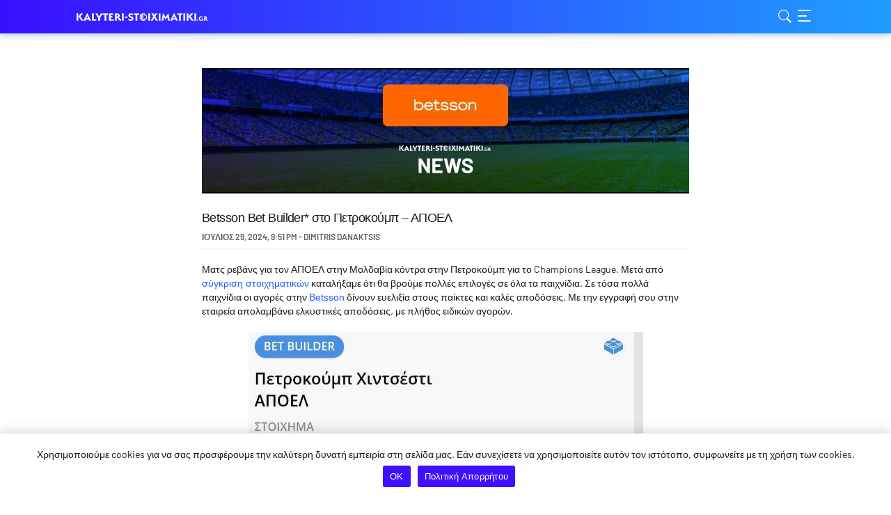

--- FILE ---
content_type: text/html; charset=UTF-8
request_url: https://www.kalyteri-stoiximatiki.gr/betsson-bet-builder-sto-petrocub-apoel/
body_size: 19414
content:
<!DOCTYPE HTML>
<html lang="el">
<head>
	<meta name='robots' content='index, follow, max-image-preview:large, max-snippet:-1, max-video-preview:-1' />
	<style>img:is([sizes="auto" i], [sizes^="auto," i]) { contain-intrinsic-size: 3000px 1500px }</style>
	<style type="text/css">
@font-face{font-display:swap;font-family:Barlow;font-style:normal;font-weight:400;src:local(""),url(/wp-content/themes/bookieisland_2024/assets/public/dist/barlow-v5-latin-ext_latin-regular.woff2) format("woff2"),url(/wp-content/themes/bookieisland_2024/assets/public/dist/barlow-v5-latin-ext_latin-regular.woff) format("woff")}@font-face{font-display:optional;font-family:Barlow;font-style:normal;font-weight:500;src:local(""),url(/wp-content/themes/bookieisland_2024/assets/public/dist/barlow-v5-latin-ext_latin-500.woff2) format("woff2"),url(/wp-content/themes/bookieisland_2024/assets/public/dist/barlow-v5-latin-ext_latin-500.woff) format("woff")}@font-face{font-display:optional;font-family:Barlow;font-style:normal;font-weight:600;src:local(""),url(/wp-content/themes/bookieisland_2024/assets/public/dist/barlow-v5-latin-ext_latin-600.woff2) format("woff2"),url(/wp-content/themes/bookieisland_2024/assets/public/dist/barlow-v5-latin-ext_latin-600.woff) format("woff")}@font-face{font-display:swap;font-family:Barlow;font-style:normal;font-weight:700;src:local(""),url(/wp-content/themes/bookieisland_2024/assets/public/dist/barlow-v5-latin-ext_latin-700.woff2) format("woff2"),url(/wp-content/themes/bookieisland_2024/assets/public/dist/barlow-v5-latin-ext_latin-700.woff) format("woff")}@font-face{font-display:optional;font-family:Barlow;font-style:normal;font-weight:800;src:url(/wp-content/themes/bookieisland_2024/assets/public/dist/barlow-v12-latin_latin-ext-800.woff2) format("woff2")}@font-face{font-display:swap;font-family:font-icons;font-style:normal;font-weight:400;src:url(/wp-content/themes/bookieisland_2024/assets/public/dist/font-icons.ttf) format("truetype"),url(/wp-content/themes/bookieisland_2024/assets/public/dist/font-icons.woff) format("woff"),url(/wp-content/themes/bookieisland_2024/assets/public/dist/font-icons.svg#font-icons) format("svg")}
/*! normalize.css v8.0.0 | MIT License | github.com/necolas/normalize.css */body h1{font-family:Barlow,sans-serif;font-size:28px;font-weight:400;letter-spacing:-.56px;line-height:normal}body h2,body.age-restriction .age-gate__headline{font-family:Barlow,sans-serif;font-size:20px;font-weight:700;line-height:normal}body h3,body.age-restriction .age-gate__subheadline{font-family:Barlow,sans-serif;font-size:18px;font-weight:500;line-height:normal}body h4,body.age-restriction .age-gate__challenge{font-family:Barlow,sans-serif;font-size:16px;font-weight:600;line-height:normal}body h5,body.age-restriction .age-gate__error{font-family:Barlow,sans-serif;font-size:16px;font-weight:500;line-height:normal}body.age-restriction .age-gate__form-elements li.age-gate__form-section input[type=text],body.age-restriction .age-gate__form-elements li.age-gate__form-section select,body.age-restriction .age-gate__label{font-family:Barlow,sans-serif;font-size:14px;font-weight:500;line-height:15px}.announcement__text,.header-copyright__text,body,body .site,body figure figcaption,body ol,body p,body table,body ul,div.cookie-notice-container #cn-accept-cookie,div.cookie-notice-container #cn-more-info,div.cookie-notice-container .cn-text-container{font-family:Barlow,sans-serif;font-size:14px;font-weight:400;line-height:20px}body li a,body p a,body table td a{font-weight:500}.button--cta.button{font-family:Barlow,sans-serif;font-size:14px;font-weight:700;line-height:1em;text-transform:uppercase}.button,body.age-restriction .age-gate__submit button.age-gate__button{font-family:Barlow,sans-serif;font-size:12px;font-weight:700;line-height:1em;text-transform:uppercase}/*! normalize.css v8.0.0 | MIT License | github.com/necolas/normalize.css *//*! normalize.css v8.0.0 | MIT License | github.com/necolas/normalize.css *//*! normalize.css v8.0.0 | MIT License | github.com/necolas/normalize.css */.header-copyright{background:#fff;box-shadow:0 4px 15px 0 rgba(0,0,0,.15);padding:10px;position:relative;text-align:center}.header-copyright__info{align-items:center;color:#1a1a1a;display:flex;flex-wrap:wrap;gap:10px;justify-content:center;padding:0;transition:opacity .2s ease-out}.header-copyright__info:hover{opacity:.7;text-decoration:none}.header-copyright__text{font-size:12px;line-height:normal}.header-copyright__logo{height:20px;width:auto}/*! normalize.css v8.0.0 | MIT License | github.com/necolas/normalize.css *//*! normalize.css v8.0.0 | MIT License | github.com/necolas/normalize.css *//*! normalize.css v8.0.0 | MIT License | github.com/necolas/normalize.css */.button{align-items:center;border-radius:7px;cursor:pointer;display:flex;justify-content:center;min-height:34px;outline:none;padding:0 5px;text-align:center}.button.preload{color:hsla(0,0%,100%,0)}.button--primary{background:#205eff;color:#fff}.button--primary:hover{background:#1f78ff;color:#fff}.button--primary:active{background:#1f78ff}.button--primary:disabled,.button--primary[class$=disabled],.button--primary[disabled=disabled]{background:#e9e9e9;color:#606060;cursor:default}.button--secondary{background:#fff;box-shadow:inset 0 0 0 1px #205eff;color:#205eff}.button--secondary:hover{background:#f0f6ff;color:#205eff}.button--secondary:active{background:#d1e3ff}.button--secondary:disabled,.button--secondary[class$=disabled],.button--secondary[disabled=disabled]{background:#e9e9e9;border:1px solid #606060;color:#606060;cursor:default}.button--cta.button{background:linear-gradient(270deg,#1ea0ff -1.88%,#390fff);color:#fff;min-height:46px}.button--cta.button:hover{background:#1f78ff}.button--cta.button:active{background:#d1e3ff}.button--sticky{align-items:center;background:linear-gradient(181deg,hsla(0,0%,100%,0) .6%,#fff 30.05%);bottom:0;display:flex;height:106px;justify-content:center;left:0;opacity:0;position:fixed;transition:opacity .2s linear;width:100%;z-index:-1}.button--sticky-visible{opacity:1;z-index:2}.button--sticky .button--cta{background:linear-gradient(270deg,#1ea0ff -1.88%,#390fff)!important;color:#fff!important;max-width:610px;width:calc(100% - 40px)}.button--sticky .button--cta:hover{background:#1f78ff!important}.button--sticky .button--cta:active{background:#d1e3ff!important}.announcement{--gradient_from:#ff0f0f;--gradient_to:#ffa800;align-self:stretch;background:linear-gradient(85deg,var(--gradient_from) -1.88%,var(--gradient_to) 100%);gap:16px;padding:8px 15px;position:relative}.announcement,.announcement__icon{align-items:center;display:flex;justify-content:center}.announcement__icon{background:#fff;border-radius:50%;flex:0 0 24px;height:24px;width:24px}.announcement__icon:before{color:#205eff;content:"";font-family:font-icons;font-size:16px;text-rendering:geometricPrecision;-webkit-font-smoothing:antialiased;-moz-osx-font-smoothing:grayscale}.announcement__icon[class*=boost]:before{content:""}.announcement__icon[class*=news]:before{content:""}.announcement__icon[class*=configurator]:before{content:""}.announcement__icon[class*=comparison]:before{content:""}.announcement__icon[class*=calculator]:before{content:""}.announcement__icon[class*=information]:before{content:""}.announcement__icon[class*=gift]:before{content:""}.announcement__icon[class*=mobile]:before{content:""}.announcement__icon[class*=tennis]:before{content:""}.announcement__icon[class*=hockey]:before{content:""}.announcement__icon[class*=formula]:before{content:""}.announcement__icon[class*=football]:before{content:""}.announcement__icon[class*=darts]:before{content:"e916"}.announcement__icon[class*=basketball]:before{content:""}.announcement__icon[class*=boxing]:before{content:"e909"}.announcement__icon[class*=cycling]:before{content:""}.announcement__icon[class*=football][class*=american]:before{content:""}.announcement__icon[class*=trophy]:before{content:""}.announcement__icon[class*=new-bookie]:before{content:""}.announcement__icon[class*=creation]:before{content:""}.announcement__icon[class*=africa]:before{content:""}.announcement__icon[class*=coins]:before{content:""}.announcement__icon[class*=slots]:before{content:""}.announcement__icon[class*=chips]:before{content:""}.announcement__icon[class*=roulette]:before{content:""}.announcement__icon[class*=cards]:before{content:""}.announcement__text{color:#fff}.announcement .button{border-radius:2px;flex:0 0 auto;max-width:140px;min-height:22px;padding:4px 5px}.announcement .button:before{content:"";height:100%;left:0;position:absolute;top:0;width:100%}/*! normalize.css v8.0.0 | MIT License | github.com/necolas/normalize.css */div.cookie-notice-container{background:#fff;box-shadow:0 -4px 15px 0 rgba(0,0,0,.15);padding:20px 15px}div.cookie-notice-container .cn-text-container{color:#1a1a1a}div.cookie-notice-container .cn-buttons-container{padding:0 5px}div.cookie-notice-container #cn-accept-cookie,div.cookie-notice-container #cn-more-info{font-size:12px;line-height:normal;margin:5px;min-height:31px;padding:8px 11px 9px;text-transform:uppercase}div.cookie-notice-container #cn-accept-cookie{background:#205eff;color:#fff}div.cookie-notice-container #cn-accept-cookie:hover{background:#1f78ff}div.cookie-notice-container #cn-accept-cookie:active{background:#d1e3ff}div.cookie-notice-container #cn-more-info{background:#fff;box-shadow:inset 0 0 0 1px #205eff;color:#205eff}div.cookie-notice-container #cn-more-info:hover{background:#f0f6ff}div.cookie-notice-container #cn-more-info:active{background:#d1e3ff}div.cookie-notice-container #cn-close-notice{display:none}@media only screen and (min-width:760px){div.cookie-notice-container{padding:20px 50px}div.cookie-notice-container #cn-accept-cookie,div.cookie-notice-container #cn-more-info{display:inline-flex}}/*! normalize.css v8.0.0 | MIT License | github.com/necolas/normalize.css */body.age-restriction .age-gate__buttons button.age-gate__submit--no,body.age-restriction .age-gate__buttons button.age-gate__submit--yes{border-radius:7px;font-size:12px;font-weight:600;line-height:normal;text-transform:uppercase}body.age-restriction .age-gate__error{color:#f53106}body.age-restriction{height:100%;overflow:hidden}body.age-restriction .cookie-notice-visible,body.age-restriction .footer-seo,body.age-restriction .header,body.age-restriction .header-copyright,body.age-restriction .site-content,body.age-restriction .site-footer{filter:blur(15px)}body.age-restriction .age-gate{background-color:#f7f7f7;border:none;border-radius:7px;box-shadow:none;color:#1a1a1a;margin:auto;max-width:420px;overflow:hidden;padding:0;position:relative;scrollbar-width:none;width:100%;z-index:10000}body.age-restriction .age-gate__wrapper{display:flex;height:100vh;left:0;overflow-y:auto;padding:10px;position:fixed;text-align:center;top:0;transition-duration:.3s;transition-property:all;transition-timing-function:ease;width:100%;z-index:10000}body.age-restriction .age-gate:before{background:linear-gradient(270deg,#1ea0ff -1.88%,#390fff);border-radius:7px 7px 0 0;content:"";display:flex;height:47px}body.age-restriction .age-gate:after{background-position:50%;background-repeat:no-repeat;background-size:auto 17px;content:"";display:flex;height:47px;position:absolute;top:0;width:100%}body.age-restriction .age-gate__form{padding:20px;text-align:center}body.age-restriction .age-gate__heading,body.age-restriction .age-gate__loader{color:#1a1a1a;display:none}body.age-restriction .age-gate__headline{margin:0 0 10px}body.age-restriction .age-gate__challenge,body.age-restriction .age-gate__subheadline{margin-bottom:10px}body.age-restriction .age-gate__fields{margin-bottom:0}body.age-restriction .age-gate__form-elements{display:grid;gap:10px;grid-template-columns:100%;margin-bottom:20px}body.age-restriction .age-gate__form-elements li.age-gate__form-section{margin-bottom:0;position:relative}body.age-restriction .age-gate__form-elements li.age-gate__form-section:before{display:none}body.age-restriction .age-gate__form-elements li.age-gate__form-section input[type=text],body.age-restriction .age-gate__form-elements li.age-gate__form-section select{background-color:#fff;border:1px solid #606060;border-radius:7px;color:#1a1a1a;padding:12px 20px;text-align:left}body.age-restriction .age-gate__form-elements li.age-gate__form-section input[type=text]::placeholder,body.age-restriction .age-gate__form-elements li.age-gate__form-section select::placeholder{color:#606060}body.age-restriction .age-gate__label{position:absolute;right:10px;top:50%;transform:translateY(-50%)}body.age-restriction .age-gate__label:has(+select){right:20px}body.age-restriction .age-gate__submit{margin-bottom:0}body.age-restriction .age-gate__submit button.age-gate__button{align-items:center;background-color:#fff;border-radius:7px;box-shadow:inset 0 0 0 1px #205eff;color:#205eff;cursor:pointer;display:flex;justify-content:center;min-height:33px;outline:none;padding:0 11px;text-align:center}body.age-restriction .age-gate__submit button.age-gate__button:hover{background:#f0f6ff}body.age-restriction .age-gate__submit button.age-gate__button:active{background:#d1e3ff}body.age-restriction .age-gate__buttons{align-items:center;display:flex;gap:10px;justify-content:center;padding:10px}body.age-restriction .age-gate__buttons button.age-gate__submit--no,body.age-restriction .age-gate__buttons button.age-gate__submit--yes{align-items:center;border:none;cursor:pointer;display:inline-flex;justify-content:center;margin-bottom:0;min-height:34px;outline:none;padding:0 5px;text-align:center;width:calc(50% - 10px)}body.age-restriction .age-gate__buttons button.age-gate__submit--yes{background:#205eff;color:#fff}body.age-restriction .age-gate__buttons button.age-gate__submit--yes:active,body.age-restriction .age-gate__buttons button.age-gate__submit--yes:hover{background:#1f78ff}body.age-restriction .age-gate__buttons button.age-gate__submit--no{background:#fff;border:1px solid #205eff;color:#205eff}body.age-restriction .age-gate__buttons button.age-gate__submit--no:hover{background:#f0f6ff}body.age-restriction .age-gate__buttons button.age-gate__submit--no:active{background:#d1e3ff}body.age-restriction .age-gate__error body.age-restriction .age-gate__message,body.age-restriction .age-gate__errors body.age-restriction .age-gate__challenge,body.age-restriction .age-gate__errors body.age-restriction .age-gate__subheading,body.age-restriction .age-gate__errors button{display:none}body.age-restriction .age-gate__error{margin:20px 0}html{line-height:1;text-size-adjust:none;-webkit-box-sizing:border-box;box-sizing:border-box;-ms-overflow-style:scrollbar}*,:after,:before{-webkit-box-sizing:inherit;box-sizing:inherit}body{background-color:#f7f7f7;margin:0}body,body .site{color:#1a1a1a}body iframe[src^="https://sports-cube.com"]{border:0;display:flex;margin:0 auto;max-width:595px}body h1,body h2,body h3,body h4,body h5,body ol,body p,body ul{margin:0 0 20px}body figure{margin:0 0 20px!important;text-align:center}body figure figcaption{margin:10px 0 0!important}body span.screen-reader-text{display:block;text-indent:-9999px}body .wp-block-e2-golink figure{text-align:inherit}body figure.aligncenter{margin:0 auto 20px!important}body .wp-block-image figure.alignleft{float:left;margin:5px 10px 0 0!important;width:auto}body .wp-block-image figure.alignright{float:right;margin:5px 0 0 10px!important;width:auto}body img.aligncenter,body img.alignleft,body img.alignright{display:block}body img.aligncenter{margin:0 auto}body img.alignright{margin-left:auto}body img.alignleft{margin-right:auto}body blockquote{margin:0 0 0 20px}body ol,body ul{list-style:none;padding:0}body ol ol,body ol ul,body ul ol,body ul ul{margin:0;padding-left:20px}body ol li:not(:last-child):not(.schema-how-to-step),body ul li:not(:last-child):not(.schema-how-to-step){margin-bottom:5px}body ol li:before,body ul li:before{display:inline-block}body ol,body ol ul{counter-reset:item}body ol li:before{content:counters(item,".") ".";counter-increment:item;font-weight:600;margin-right:10px;text-align:center;word-break:normal}body ol li.schema-how-to-step:before{content:counter(item)}body ul li:before{background:#1a1a1a;border-radius:50%;content:"";height:8px;margin-left:4px;margin-right:14px;width:8px}body .cmplz-document ol li:before,body .cmplz-document ul li:before{display:none}body ul li[class$=con],body ul li[class$=negative],body ul li[class$=positive],body ul li[class$=pro]{padding-left:26px;position:relative}body ul li[class$=con]:before,body ul li[class$=negative]:before,body ul li[class$=positive]:before,body ul li[class$=pro]:before{background:transparent;color:inherit;content:"";font-family:font-icons;font-size:16px;height:16px;left:0;margin:0 10px 0 0;position:absolute;top:0;width:16px;-webkit-font-smoothing:antialiased;-moz-osx-font-smoothing:grayscale}body ul li[class$=pro]:before{color:#2cc91e;content:""}body ul li[class$=con]:before{color:#f53106;content:""}body ul li[class$=positive]:before{color:#2cc91e;content:""}body ul li[class$=negative]:before{color:#f53106;content:""}body hr{box-sizing:content-box;height:0;overflow:visible}body pre{font-family:monospace,monospace;font-size:1em}body a{background-color:transparent;color:#205eff;text-decoration:none}body table td a{color:#1a1a1a;text-decoration:underline}body abbr[title]{border-bottom:none;text-decoration:underline;text-decoration:underline dotted}body b,body strong{font-weight:bolder}body code,body kbd,body samp{font-family:monospace,monospace;font-size:1em}body small{font-size:80%}body sub,body sup{font-size:75%;line-height:0;position:relative;vertical-align:baseline}body sub{bottom:-.25em}body sup{top:-.5em}body img{border-style:none;height:auto;vertical-align:bottom}body iframe,body img{max-width:100%}body button,body input,body optgroup,body select,body textarea{font-family:inherit;font-size:100%;line-height:1.15;margin:0}body button,body input{overflow:visible}body button,body select{text-transform:none}body [type=button],body [type=reset],body [type=submit],body button{-webkit-appearance:button}body [type=button]::-moz-focus-inner,body [type=reset]::-moz-focus-inner,body [type=submit]::-moz-focus-inner,body button::-moz-focus-inner{border-style:none;padding:0}body [type=button]:-moz-focusring,body [type=reset]:-moz-focusring,body [type=submit]:-moz-focusring,body button:-moz-focusring{outline:1px dotted ButtonText}body fieldset{padding:.35em .75em .625em}body legend{box-sizing:border-box;color:inherit;display:table;max-width:100%;padding:0;white-space:normal}body progress{vertical-align:baseline}body textarea{overflow:auto}body [type=checkbox],body [type=radio]{box-sizing:border-box;padding:0}body [type=number]::-webkit-inner-spin-button,body [type=number]::-webkit-outer-spin-button{height:auto}body [type=search]{-webkit-appearance:textfield;outline-offset:-2px}body [type=search]::-webkit-search-decoration{-webkit-appearance:none}body ::-webkit-file-upload-button{-webkit-appearance:button;font:inherit}body details{display:block}body summary{display:list-item}body [hidden],body template{display:none}body .movable-table,body .sticky-table{border-radius:7px;display:inline-block;margin-bottom:20px;overflow:auto;width:100%;word-break:normal}body .sticky-table{overflow:hidden}body .sticky-table .nav-cell{padding-left:0;padding-right:0}body .sticky-table .nav-container{bottom:0;left:100%;position:relative;text-align:center;width:100%}@media(min-width:760px){body .sticky-table .nav-container{width:300%}}body .sticky-table .nav-item{border:5px solid transparent;border-radius:50%;box-shadow:inset 0 0 0 1px #1a1a1a;cursor:pointer;display:inline-block;padding:3px;vertical-align:middle}body .sticky-table .nav-active{box-shadow:inset 0 0 0 3px #1a1a1a}body .sticky-table .hidden{display:none}body .sticky-table .active,body .sticky-table td:first-child,body .sticky-table th:first-child{width:50%}@media(min-width:760px){body .sticky-table .active,body .sticky-table td:first-child,body .sticky-table th:first-child{width:25%}}body .sticky-table .active{box-shadow:inset 20px 0 10px -10px rgba(0,0,0,.1);cursor:pointer;overflow:hidden;user-select:none}body .sticky-table .active+.active,body .sticky-table .active+.active+.active{box-shadow:none}body table:not([class^=gsc]){border-collapse:collapse;width:100%}body table:not([class^=gsc]) td,body table:not([class^=gsc]) th{font-weight:400;padding:10px;text-align:center;vertical-align:middle}body table:not([class^=gsc]) td [class*=bookie_],body table:not([class^=gsc]) th [class*=bookie_]{margin:0 auto}body table:not([class^=gsc]) thead{background:#205eff;color:#fff}body table:not([class^=gsc]) tbody tr:nth-child(2n) td{background:#d1e3ff;color:#1a1a1a}body table:not([class^=gsc]) tbody tr:nth-child(odd) td{background:#f0f6ff;color:#1a1a1a}body table:not([class^=gsc]) tbody tr:hover td a{background:transparent;color:#205eff}body table.dataTable{border:none!important;border-collapse:collapse!important}body table.dataTable thead tr td,body table.dataTable thead tr th{border-bottom:none;font-weight:400;padding:10px}body table.dataTable tbody tr:nth-child(2n) td{background:#d1e3ff;color:#1a1a1a}body table.dataTable tbody tr:nth-child(odd) td{background:#f0f6ff;color:#1a1a1a}body table.dataTable tbody tr:hover td a{background:transparent;color:#205eff}body table.dataTable .star_rating{margin:0 auto}body .wp-block-image:not(.is-layout-flex) body .wp-block-image{padding-left:5px;padding-right:5px;width:100%}@media(min-width:760px){body .wp-block-image:not(.is-layout-flex) body .wp-block-image{padding-left:10px;padding-right:10px}}@media(min-width:960px){body .wp-block-image:not(.is-layout-flex) body .wp-block-image{padding-left:40px;padding-right:40px}}@media(min-width:1060px){body .wp-block-image:not(.is-layout-flex) body .wp-block-image{padding-left:90px;padding-right:90px}}.grid__container body .wp-block-image:not(.is-layout-flex) body .wp-block-image{padding-left:0;padding-right:0}body .wp-block-image:not(.is-layout-flex) body .wp-block-image figure{max-width:630px;padding-left:10px;padding-right:10px;width:100%}@media(min-width:760px){body .wp-block-image:not(.is-layout-flex) body .wp-block-image figure{max-width:1080px}body .wp-block-image:not(.is-layout-flex) body .wp-block-image figure img{max-width:66.6666666667%}.grid__container body .wp-block-image:not(.is-layout-flex) body .wp-block-image figure img{max-width:100%}}.grid__container body .wp-block-image:not(.is-layout-flex) body .wp-block-image figure{padding-left:0;padding-right:0}body .has-text-align-left,body .txt-left{text-align:left}body .has-text-align-center,body .txt-center{text-align:center}body .has-text-align-right,body .txt-right{text-align:right}.grid__container{padding-left:5px;padding-right:5px;width:100%}@media(min-width:760px){.grid__container{padding-left:10px;padding-right:10px}}@media(min-width:960px){.grid__container{padding-left:40px;padding-right:40px}}@media(min-width:1060px){.grid__container{padding-left:90px;padding-right:90px}}.grid__container .grid__container{padding-left:0;padding-right:0}.grid__row{display:flex;flex-wrap:wrap;margin-left:auto;margin-right:auto;max-width:630px}@media(min-width:760px){.grid__row{max-width:1080px}}.grid__row [class*=col-] .grid__row{margin-left:-10px;margin-right:-10px}.grid__col-1,.grid__col-2,.grid__col-3,.grid__col-4,.grid__col-5,.grid__col-6,.grid__col-dt-1,.grid__col-dt-2,.grid__col-dt-3,.grid__col-dt-4,.grid__col-dt-5,.grid__col-dt-6{padding-left:10px;padding-right:10px;position:relative;width:100%}.grid__col-1{flex:0 0 16.6666666667%;max-width:16.6666666667%}.grid__col-2{flex:0 0 33.3333333333%;max-width:33.3333333333%}.grid__col-3{flex:0 0 50%;max-width:50%}.grid__col-4{flex:0 0 66.6666666667%;max-width:66.6666666667%}.grid__col-5{flex:0 0 83.3333333333%;max-width:83.3333333333%}.grid__col-6{flex:0 0 100%;max-width:100%}.grid__offset-1{margin-left:16.6666666667%}.grid__offset-2{margin-left:33.3333333333%}.grid__offset-3{margin-left:50%}.grid__offset-4{margin-left:66.6666666667%}.grid__offset-5{margin-left:83.3333333333%}@media(min-width:760px){.grid__col-dt-1{flex:0 0 16.6666666667%;max-width:16.6666666667%}.grid__col-dt-2{flex:0 0 33.3333333333%;max-width:33.3333333333%}.grid__col-dt-3{flex:0 0 50%;max-width:50%}.grid__col-dt-4{flex:0 0 66.6666666667%;max-width:66.6666666667%}.grid__col-dt-5{flex:0 0 83.3333333333%;max-width:83.3333333333%}.grid__col-dt-6{flex:0 0 100%;max-width:100%}.grid__offset-dt-0{margin-left:0}.grid__offset-dt-1{margin-left:16.6666666667%}.grid__offset-dt-2{margin-left:33.3333333333%}.grid__offset-dt-3{margin-left:50%}.grid__offset-dt-4{margin-left:66.6666666667%}.grid__offset-dt-5{margin-left:83.3333333333%}}.header{background:linear-gradient(270deg,#1ea0ff -1.88%,#390fff);box-shadow:0 3px 9px 0 rgba(14,92,210,.3);position:sticky;top:0}.header .header__elements{height:48px;justify-content:space-between}.header__logo-link{height:17px;width:200px}.header{width:100%;z-index:5}.header__elements{align-items:center;display:flex;flex-wrap:wrap;justify-content:space-between;min-height:48px}.header__menu-buttons{display:flex;gap:15px}.header__logo-link,.header__menu-button{background-position:0;background-repeat:no-repeat;background-size:auto 17px;cursor:pointer;display:inline-block}.header__logo-link{background-size:contain;display:block;font-size:0}html[lang^=tr] .header__logo-link{background-size:auto 14px}.header__menu-button{display:flex}.header__menu-button--search:before{content:"";font-size:25px}.header__menu-button--menu:before,.header__menu-button--search:before{color:#fff;font-family:font-icons;-webkit-font-smoothing:antialiased;-moz-osx-font-smoothing:grayscale}.header__menu-button--menu:before{content:"";font-size:30px}.header__search-box{height:100%;left:0;position:fixed;top:-100%;width:100%}.header__search-button{cursor:pointer;height:50px;position:fixed;right:20px;top:-100%;width:50px}.header__navigation{bottom:0;position:fixed;right:-278px;top:0;width:278px}
/*# sourceMappingURL=basic_critical.min.css.map*/
.age-gate:after,.header__logo-link,.site-footer__logo-link{background-image:url(/wp-content/themes/bookieisland_2024/assets/public/dist/9f74184924b58e0d792c.svg)}
/*# sourceMappingURL=lang_el.min.css.map*/
.app_bonus_button_details,.app_bonus_button_enroll,.cta{align-items:center;border-radius:7px;cursor:pointer;display:flex;font-family:Barlow,sans-serif;font-size:14px;font-weight:700;justify-content:center;line-height:1em;margin-bottom:20px;min-height:46px;outline:none;padding:0 10px;text-align:center;text-transform:uppercase}.app_bonus_button_details a,.app_bonus_button_enroll a,.cta a{color:inherit}.cta{display:inline-flex}table .cta{margin:0}.app_bonus_button_enroll,.external-button .cta{background:linear-gradient(270deg,#1ea0ff -1.88%,#390fff);color:#fff}.app_bonus_button_enroll:hover,.external-button .cta:hover{background:#1f78ff}.app_bonus_button_enroll:active,.external-button .cta:active{background:#d1e3ff}.app_bonus_button_details,.internal-button .cta{background:#fff;box-shadow:inset 0 0 0 1px #205eff;color:#205eff}.app_bonus_button_details:hover,.internal-button .cta:hover{background:#f0f6ff}.app_bonus_button_details:active,.internal-button .cta:active{background:#d1e3ff}@media(min-width:760px){.cta-button-wrap{display:flex;margin-left:-10px;margin-right:-10px}.cta-button-wrap .cta_wrapper{flex:1;margin:0 10px}.app_bonus_container{display:flex}.app_bonus_button_details,.app_bonus_button_enroll{flex:1}.app_bonus_button_enroll{margin-right:20px}}
/*# sourceMappingURL=buttons_shortcode.min.css.map*/
.error-block__heading,.index-block__heading,.success-block__heading{font-family:Barlow,sans-serif;font-size:20px;font-weight:700;line-height:normal}.post-details__title{font-family:Barlow,sans-serif;font-size:18px;font-weight:500;line-height:normal}.post-details__post-date-time{font-family:Barlow,sans-serif;font-size:12px;font-weight:600;line-height:normal}.error-block__content-wrap,.index-block__content-wrap,.success-block__content-wrap{background:#fff;border-radius:7px;margin-bottom:20px;padding:20px 0}.error-block__heading,.index-block__heading,.success-block__heading{margin-bottom:10px;padding:0 20px}.error-block__heading:after,.index-block__heading:after,.success-block__heading:after{color:#fff;content:"";display:inline-block;font-family:font-icons;font-size:16px;height:16px;margin-left:10px;width:16px;-webkit-font-smoothing:antialiased;-moz-osx-font-smoothing:grayscale}.error-block__content,.index-block__content,.success-block__content{padding:0 20px}.error-block__content>:last-child,.index-block__content>:last-child,.success-block__content>:last-child{margin-bottom:0}.error-block__align--center,.index-block__align--center,.success-block__align--center{text-align:center}.error-block__align--right,.index-block__align--right,.success-block__align--right{text-align:right}.error-block__content-wrap{border:1px solid #f53106}.error-block__heading,.error-block__heading:after{color:#f53106}.success-block__content-wrap{border:1px solid #2cc91e}.success-block__heading,.success-block__heading:after{color:#2cc91e}.index-block__content-wrap{background:#f0f6ff;border:1px solid #205eff;color:#205eff;padding:15px 0}.index-block__heading{margin-bottom:20px;padding:0 15px}.index-block__heading:after{display:none}.index-block__content{padding:0 15px}.index-block ul li:before{background:#205eff}.search-results,.single-post{background:#fff;color:#1a1a1a;word-break:break-word}.site-content .page__container,.site-content .post-details__container{margin-bottom:30px;padding-top:30px}@media only screen and (min-width:760px){.site-content .page__container,.site-content .post-details__container{margin-bottom:50px;padding-top:50px}}.post-details__thumbnail{display:inline-block;height:90px;margin-bottom:20px;overflow:hidden;position:relative;width:100%}@media(min-width:760px){.post-details__thumbnail{height:180px}}.post-details__thumbnail img{height:100%;left:50%;max-width:none;position:absolute;transform:translateX(-50%);width:auto}.post-details__title{margin-bottom:9px}.post-details__post-date-time{color:#606060;display:block;padding-bottom:9px;position:relative;text-transform:uppercase}.post-details__post-date-time:after{background:#e9e9e9;bottom:0;content:"";display:inline-block;height:1px;left:0;opacity:1;position:absolute;width:100%}.post-details__content{margin-top:20px}.search-results iframe,div.gsc-control-cse{border:1px solid #e9e9e9;border-radius:7px;width:calc(100% - 2px)}div.gsc-selected-option-container{max-width:100%}
/*# sourceMappingURL=single_critical.min.css.map*/</style>
        <script async src="https://www.googletagmanager.com/gtag/js?id=G-MXEP3GSRMK"></script>
        <script>
            window.dataLayer = window.dataLayer || [];

            function gtag() {
                dataLayer.push(arguments);
            }

            gtag('js', new Date());
            gtag('config', 'G-MXEP3GSRMK', {
                'anonymize_ip': true
            });
        </script>
    
	<!-- This site is optimized with the Yoast SEO plugin v25.1 - https://yoast.com/wordpress/plugins/seo/ -->
	<title>Betsson Bet Builder* με υψηλές αποδόσεις στο Πετροκ. - ΑΠΟΕΛ</title>
	<meta name="description" content="Παιχνίδι στα προκριματικά του Champions League ανάμεσα στην Πετροκούμπ και τον ΑΠΟΕΛ. Εκπληκτικό Betsson Bet Builder* και πληθώρα αγορών." />
	<link rel="canonical" href="https://www.kalyteri-stoiximatiki.gr/betsson-bet-builder-sto-petrocub-apoel/" />
	<meta property="og:locale" content="el_GR" />
	<meta property="og:type" content="article" />
	<meta property="og:title" content="Betsson Bet Builder* με υψηλές αποδόσεις στο Πετροκ. - ΑΠΟΕΛ" />
	<meta property="og:description" content="Παιχνίδι στα προκριματικά του Champions League ανάμεσα στην Πετροκούμπ και τον ΑΠΟΕΛ. Εκπληκτικό Betsson Bet Builder* και πληθώρα αγορών." />
	<meta property="og:url" content="https://www.kalyteri-stoiximatiki.gr/betsson-bet-builder-sto-petrocub-apoel/" />
	<meta property="og:site_name" content="kalyteri-stoiximatiki.gr" />
	<meta property="article:published_time" content="2024-07-29T18:51:35+00:00" />
	<meta property="article:modified_time" content="2024-07-29T18:52:11+00:00" />
	<meta property="og:image" content="https://www.kalyteri-stoiximatiki.gr/wp-content/uploads/sites/13/2022/04/betsson-News-Template.jpg" />
	<meta property="og:image:width" content="1220" />
	<meta property="og:image:height" content="180" />
	<meta property="og:image:type" content="image/jpeg" />
	<meta name="author" content="Dimitris Danaktsis" />
	<meta name="twitter:card" content="summary_large_image" />
	<meta name="twitter:label1" content="Written by" />
	<meta name="twitter:data1" content="Dimitris Danaktsis" />
	<script type="application/ld+json" class="yoast-schema-graph">{"@context":"https://schema.org","@graph":[{"@type":"Article","@id":"https://www.kalyteri-stoiximatiki.gr/betsson-bet-builder-sto-petrocub-apoel/#article","isPartOf":{"@id":"https://www.kalyteri-stoiximatiki.gr/betsson-bet-builder-sto-petrocub-apoel/"},"author":{"name":"Dimitris Danaktsis","@id":"https://www.kalyteri-stoiximatiki.gr/#/schema/person/e42b9cf25435ca5312ee257c206ba90f"},"headline":"Betsson Bet Builder* στο Πετροκούμπ &#8211; ΑΠΟΕΛ","datePublished":"2024-07-29T18:51:35+00:00","dateModified":"2024-07-29T18:52:11+00:00","mainEntityOfPage":{"@id":"https://www.kalyteri-stoiximatiki.gr/betsson-bet-builder-sto-petrocub-apoel/"},"wordCount":61,"publisher":{"@id":"https://www.kalyteri-stoiximatiki.gr/#organization"},"image":{"@id":"https://www.kalyteri-stoiximatiki.gr/betsson-bet-builder-sto-petrocub-apoel/#primaryimage"},"thumbnailUrl":"https://www.kalyteri-stoiximatiki.gr/wp-content/uploads/sites/13/2022/04/betsson-News-Template.jpg","articleSection":["News για Στοίχημα, ποδόσφαιρο και τις προσφορές* από τις στοιχηματικές"],"inLanguage":"el"},{"@type":"WebPage","@id":"https://www.kalyteri-stoiximatiki.gr/betsson-bet-builder-sto-petrocub-apoel/","url":"https://www.kalyteri-stoiximatiki.gr/betsson-bet-builder-sto-petrocub-apoel/","name":"Betsson Bet Builder* με υψηλές αποδόσεις στο Πετροκ. - ΑΠΟΕΛ","isPartOf":{"@id":"https://www.kalyteri-stoiximatiki.gr/#website"},"primaryImageOfPage":{"@id":"https://www.kalyteri-stoiximatiki.gr/betsson-bet-builder-sto-petrocub-apoel/#primaryimage"},"image":{"@id":"https://www.kalyteri-stoiximatiki.gr/betsson-bet-builder-sto-petrocub-apoel/#primaryimage"},"thumbnailUrl":"https://www.kalyteri-stoiximatiki.gr/wp-content/uploads/sites/13/2022/04/betsson-News-Template.jpg","datePublished":"2024-07-29T18:51:35+00:00","dateModified":"2024-07-29T18:52:11+00:00","description":"Παιχνίδι στα προκριματικά του Champions League ανάμεσα στην Πετροκούμπ και τον ΑΠΟΕΛ. Εκπληκτικό Betsson Bet Builder* και πληθώρα αγορών.","breadcrumb":{"@id":"https://www.kalyteri-stoiximatiki.gr/betsson-bet-builder-sto-petrocub-apoel/#breadcrumb"},"inLanguage":"el","potentialAction":[{"@type":"ReadAction","target":["https://www.kalyteri-stoiximatiki.gr/betsson-bet-builder-sto-petrocub-apoel/"]}]},{"@type":"ImageObject","inLanguage":"el","@id":"https://www.kalyteri-stoiximatiki.gr/betsson-bet-builder-sto-petrocub-apoel/#primaryimage","url":"https://www.kalyteri-stoiximatiki.gr/wp-content/uploads/sites/13/2022/04/betsson-News-Template.jpg","contentUrl":"https://www.kalyteri-stoiximatiki.gr/wp-content/uploads/sites/13/2022/04/betsson-News-Template.jpg","width":1220,"height":180,"caption":"betsson news kalyteri stoiximatiki"},{"@type":"BreadcrumbList","@id":"https://www.kalyteri-stoiximatiki.gr/betsson-bet-builder-sto-petrocub-apoel/#breadcrumb","itemListElement":[{"@type":"ListItem","position":1,"name":"Home","item":"https://www.kalyteri-stoiximatiki.gr/"},{"@type":"ListItem","position":2,"name":"Betsson Bet Builder* στο Πετροκούμπ &#8211; ΑΠΟΕΛ"}]},{"@type":"WebSite","@id":"https://www.kalyteri-stoiximatiki.gr/#website","url":"https://www.kalyteri-stoiximatiki.gr/","name":"kalyteri-stoiximatiki.gr","description":"","publisher":{"@id":"https://www.kalyteri-stoiximatiki.gr/#organization"},"potentialAction":[{"@type":"SearchAction","target":{"@type":"EntryPoint","urlTemplate":"https://www.kalyteri-stoiximatiki.gr/?s={search_term_string}"},"query-input":{"@type":"PropertyValueSpecification","valueRequired":true,"valueName":"search_term_string"}}],"inLanguage":"el"},{"@type":"Organization","@id":"https://www.kalyteri-stoiximatiki.gr/#organization","name":"kalyteri-stoiximatiki.gr","url":"https://www.kalyteri-stoiximatiki.gr/","logo":{"@type":"ImageObject","inLanguage":"el","@id":"https://www.kalyteri-stoiximatiki.gr/#/schema/logo/image/","url":"https://www.kalyteri-stoiximatiki.gr/wp-content/uploads/sites/13/2021/06/icon-kalyteri-stoiximatiki.jpeg","contentUrl":"https://www.kalyteri-stoiximatiki.gr/wp-content/uploads/sites/13/2021/06/icon-kalyteri-stoiximatiki.jpeg","width":512,"height":512,"caption":"kalyteri-stoiximatiki.gr"},"image":{"@id":"https://www.kalyteri-stoiximatiki.gr/#/schema/logo/image/"}},{"@type":"Person","@id":"https://www.kalyteri-stoiximatiki.gr/#/schema/person/e42b9cf25435ca5312ee257c206ba90f","name":"Dimitris Danaktsis","image":{"@type":"ImageObject","inLanguage":"el","@id":"https://www.kalyteri-stoiximatiki.gr/#/schema/person/image/","url":"https://secure.gravatar.com/avatar/4b0e2f77346a171b0ea1f716f1a84b3b1725a2c52dc18210d48a2d05a242f6db?s=96&d=mm&r=r","contentUrl":"https://secure.gravatar.com/avatar/4b0e2f77346a171b0ea1f716f1a84b3b1725a2c52dc18210d48a2d05a242f6db?s=96&d=mm&r=r","caption":"Dimitris Danaktsis"},"description":"Ο Δημήτρης Δανακτσής ασχολείται με μια μπάλα ποδοσφαίρου από τότε που θυμάται τον εαυτό του και μετά την ενασχόληση τους ως παίκτης συνεχίζει από τον ρόλο του αθλητικού συντάκτη. Η αγάπη του για τα ξένα και όχι μόνο πρωταθλήματα του επέτρεψε να αρθρογραφήσει σε αρκετές ιστοσελίδες της χώρας, ενώ έχει εμπειρία και από τις κορυφαίες αθλητικές εφημερίδες της Θεσσαλονίκης.","url":"https://www.kalyteri-stoiximatiki.gr/author/dimitris-danaktsis/"}]}</script>
	<!-- / Yoast SEO plugin. -->


<script type="text/javascript">
/* <![CDATA[ */
window._wpemojiSettings = {"baseUrl":"https:\/\/s.w.org\/images\/core\/emoji\/16.0.1\/72x72\/","ext":".png","svgUrl":"https:\/\/s.w.org\/images\/core\/emoji\/16.0.1\/svg\/","svgExt":".svg","source":{"concatemoji":"https:\/\/www.kalyteri-stoiximatiki.gr\/wp\/wp-includes\/js\/wp-emoji-release.min.js?ver=6.8.3"}};
/*! This file is auto-generated */
!function(s,n){var o,i,e;function c(e){try{var t={supportTests:e,timestamp:(new Date).valueOf()};sessionStorage.setItem(o,JSON.stringify(t))}catch(e){}}function p(e,t,n){e.clearRect(0,0,e.canvas.width,e.canvas.height),e.fillText(t,0,0);var t=new Uint32Array(e.getImageData(0,0,e.canvas.width,e.canvas.height).data),a=(e.clearRect(0,0,e.canvas.width,e.canvas.height),e.fillText(n,0,0),new Uint32Array(e.getImageData(0,0,e.canvas.width,e.canvas.height).data));return t.every(function(e,t){return e===a[t]})}function u(e,t){e.clearRect(0,0,e.canvas.width,e.canvas.height),e.fillText(t,0,0);for(var n=e.getImageData(16,16,1,1),a=0;a<n.data.length;a++)if(0!==n.data[a])return!1;return!0}function f(e,t,n,a){switch(t){case"flag":return n(e,"\ud83c\udff3\ufe0f\u200d\u26a7\ufe0f","\ud83c\udff3\ufe0f\u200b\u26a7\ufe0f")?!1:!n(e,"\ud83c\udde8\ud83c\uddf6","\ud83c\udde8\u200b\ud83c\uddf6")&&!n(e,"\ud83c\udff4\udb40\udc67\udb40\udc62\udb40\udc65\udb40\udc6e\udb40\udc67\udb40\udc7f","\ud83c\udff4\u200b\udb40\udc67\u200b\udb40\udc62\u200b\udb40\udc65\u200b\udb40\udc6e\u200b\udb40\udc67\u200b\udb40\udc7f");case"emoji":return!a(e,"\ud83e\udedf")}return!1}function g(e,t,n,a){var r="undefined"!=typeof WorkerGlobalScope&&self instanceof WorkerGlobalScope?new OffscreenCanvas(300,150):s.createElement("canvas"),o=r.getContext("2d",{willReadFrequently:!0}),i=(o.textBaseline="top",o.font="600 32px Arial",{});return e.forEach(function(e){i[e]=t(o,e,n,a)}),i}function t(e){var t=s.createElement("script");t.src=e,t.defer=!0,s.head.appendChild(t)}"undefined"!=typeof Promise&&(o="wpEmojiSettingsSupports",i=["flag","emoji"],n.supports={everything:!0,everythingExceptFlag:!0},e=new Promise(function(e){s.addEventListener("DOMContentLoaded",e,{once:!0})}),new Promise(function(t){var n=function(){try{var e=JSON.parse(sessionStorage.getItem(o));if("object"==typeof e&&"number"==typeof e.timestamp&&(new Date).valueOf()<e.timestamp+604800&&"object"==typeof e.supportTests)return e.supportTests}catch(e){}return null}();if(!n){if("undefined"!=typeof Worker&&"undefined"!=typeof OffscreenCanvas&&"undefined"!=typeof URL&&URL.createObjectURL&&"undefined"!=typeof Blob)try{var e="postMessage("+g.toString()+"("+[JSON.stringify(i),f.toString(),p.toString(),u.toString()].join(",")+"));",a=new Blob([e],{type:"text/javascript"}),r=new Worker(URL.createObjectURL(a),{name:"wpTestEmojiSupports"});return void(r.onmessage=function(e){c(n=e.data),r.terminate(),t(n)})}catch(e){}c(n=g(i,f,p,u))}t(n)}).then(function(e){for(var t in e)n.supports[t]=e[t],n.supports.everything=n.supports.everything&&n.supports[t],"flag"!==t&&(n.supports.everythingExceptFlag=n.supports.everythingExceptFlag&&n.supports[t]);n.supports.everythingExceptFlag=n.supports.everythingExceptFlag&&!n.supports.flag,n.DOMReady=!1,n.readyCallback=function(){n.DOMReady=!0}}).then(function(){return e}).then(function(){var e;n.supports.everything||(n.readyCallback(),(e=n.source||{}).concatemoji?t(e.concatemoji):e.wpemoji&&e.twemoji&&(t(e.twemoji),t(e.wpemoji)))}))}((window,document),window._wpemojiSettings);
/* ]]> */
</script>
<script type="text/javascript" id="cookie-notice-front-js-before">
/* <![CDATA[ */
var cnArgs = {"ajaxUrl":"https:\/\/www.kalyteri-stoiximatiki.gr\/wp\/wp-admin\/admin-ajax.php","nonce":"008cc89faa","hideEffect":"fade","position":"bottom","onScroll":false,"onScrollOffset":100,"onClick":false,"cookieName":"cookie_notice_accepted","cookieTime":15811200,"cookieTimeRejected":2592000,"globalCookie":false,"redirection":false,"cache":false,"revokeCookies":false,"revokeCookiesOpt":"automatic"};
/* ]]> */
</script>
<script type="text/javascript" src="https://www.kalyteri-stoiximatiki.gr/wp-content/plugins/cookie-notice/js/front.min.js" id="cookie-notice-front-js"></script>

<script>var formatter_settings = {"user":{"country":"US","countrySubdivision":"","currency":"USD"},"defaults":{"country":"DE","currency":"EUR","decimal_separator":",","thousands_separator":"."}}</script>
<link rel='shortcut icon' href='/favicon.ico' /> 
<link rel='icon' href='/favicon.ico' /> 

<meta name="apple-mobile-web-app-title" content="kalyteri-stoiximatiki.gr">
<meta name="apple-mobile-web-app-capable" content="yes">
<meta name="apple-mobile-web-status-bar-style" content="black-translucent">
<link rel="manifest" href="https://www.kalyteri-stoiximatiki.gr/manifest.webmanifest" />
<meta name="application-name" content="kalyteri-stoiximatiki.gr">
<meta name="msapplication-starturl" content="/"><style type="text/css">.broken_link, a.broken_link {
	text-decoration: line-through;
}</style>    <script type="text/javascript">
        let oldOffset = null; 
        let cookieParts = document.cookie.split('betting-tips-timezone-offset=');
        if (cookieParts.length >= 1) {
             oldOffset = parseInt(cookieParts.pop().split(';').shift());
        } 
        let offset = (new Date().getTimezoneOffset() * 60) * -1;
        
        window['betting-tips-timezone-offset-has-changed'] = false;
        document.cookie = 'betting-tips-timezone-offset-has-changed=false;path=/;max-age=300;SameSite=Strict;';
        if ((oldOffset !== null) && (oldOffset !== offset)) {
            window['betting-tips-timezone-offset-has-changed'] = true;
            document.cookie = 'betting-tips-timezone-offset-has-changed=true;path=/;max-age=300;SameSite=Strict;';
        }
        
        const timezone = Intl.DateTimeFormat().resolvedOptions().timeZone;
        document.cookie = 'betting-tips-timezone-offset=' + offset + ';path=/;max-age=31536000;SameSite=Strict;';
        if (timezone) {
           document.cookie = 'betting-tips-timezone=' + timezone + ';path=/;max-age=31536000;SameSite=Strict;';
        }
        
        function addBettingTipsTimezoneChangeListener(wrapperId, url) {
            
            document.addEventListener('DOMContentLoaded', function () {
                if (window['betting-tips-timezone-offset-has-changed']) {
                    let xmlhttp = new XMLHttpRequest();
       
                    xmlhttp.onreadystatechange = function () {
                        if (xmlhttp.readyState === XMLHttpRequest.DONE) {
                            if (xmlhttp.status === 200) {
                                // 1. update DOM
                                let element = document.getElementById(wrapperId);
                                const temp = document.createElement('div');
                                temp.innerHTML = xmlhttp.responseText; // Parses the returned HTML safely
                                const timezoneUpdatedWrapper = temp.querySelector('#' + wrapperId); // Finds the element to insert
                                element.replaceWith(timezoneUpdatedWrapper); // Replaces the original element without confusing Safari
                                
                                // 2. get the elements again as they have changed and then eval js                                            
                                element = document.getElementById(wrapperId);
                                evalScripts(element);
                            }
                        }
                    };
        
                    xmlhttp.open('GET', url, true);
                    xmlhttp.send();
                }
            }, false);
        }
     
        function evalScripts(element) {
            const arr = element.getElementsByTagName('script')
            for (let n = 0; n < arr.length; n++) {
                try {
                    eval(arr[n].innerHTML);
                } catch (e) {
                    
                }
            }   
        }
               
        function timeZoneUpdateDateTimeWeekday() {
            if (window['betting-tips-timezone-offset-has-changed']) {
                let elements = document.getElementsByClassName('timezone-date');                     
                for (let element of elements) {
                    let timestamp = element.getAttribute('data-timezone-timestamp');
                    let date = new Date(timestamp * 1000);
                    let day = date.getDate() < 10 ? '0' + date.getDate() : date.getDate();
                    let month = (date.getMonth() + 1) < 10 ? '0' + (date.getMonth() + 1) : (date.getMonth() + 1);
                    element.innerHTML = day + '.' + month + '.' + date.getFullYear();                            
                };

                elements = document.getElementsByClassName('timezone-time');                     
                for (let element of elements) {
                    let timestamp = element.getAttribute('data-timezone-timestamp');
                    let date = new Date(timestamp * 1000);
                    let hours = date.getHours() < 10 ? '0' + date.getHours() : date.getHours();
                    let minutes = date.getMinutes() < 10 ? '0' + date.getMinutes() : date.getMinutes();
                    element.innerHTML = hours + ':' + minutes;                            
                };
            }
        }
    </script>
<link rel="prefetch" href="https://www.kalyteri-stoiximatiki.gr/cache/assets/13/style_static-56c7b2e.css" as="style">
<link rel="stylesheet" href="https://www.kalyteri-stoiximatiki.gr/cache/assets/13/style_static-56c7b2e.css" media="print" onload="this.media='all';this.onload=null;">
<noscript><link rel="stylesheet" href="https://www.kalyteri-stoiximatiki.gr/cache/assets/13/style_static-56c7b2e.css"></noscript>
<style id='wp-emoji-styles-inline-css' type='text/css'>

	img.wp-smiley, img.emoji {
		display: inline !important;
		border: none !important;
		box-shadow: none !important;
		height: 1em !important;
		width: 1em !important;
		margin: 0 0.07em !important;
		vertical-align: -0.1em !important;
		background: none !important;
		padding: 0 !important;
	}
</style>
<style id='classic-theme-styles-inline-css' type='text/css'>
/*! This file is auto-generated */
.wp-block-button__link{color:#fff;background-color:#32373c;border-radius:9999px;box-shadow:none;text-decoration:none;padding:calc(.667em + 2px) calc(1.333em + 2px);font-size:1.125em}.wp-block-file__button{background:#32373c;color:#fff;text-decoration:none}
</style>
	
	<meta name="viewport" content="width=device-width, initial-scale=1, viewport-fit=cover" />
	<!-- Fonts pre-load -->
	<link rel="preload" href="https://www.kalyteri-stoiximatiki.gr/wp-content/themes/bookieisland_2024/assets/public/dist/barlow-v5-latin-ext_latin-500.woff2" as="font" type="font/woff2" crossorigin>
    <link rel="preload" href="https://www.kalyteri-stoiximatiki.gr/wp-content/themes/bookieisland_2024/assets/public/dist/barlow-v5-latin-ext_latin-600.woff2" as="font" type="font/woff2" crossorigin>
    <link rel="preload" href="https://www.kalyteri-stoiximatiki.gr/wp-content/themes/bookieisland_2024/assets/public/dist/barlow-v5-latin-ext_latin-700.woff2" as="font" type="font/woff2" crossorigin>
    <link rel="preload" href="https://www.kalyteri-stoiximatiki.gr/wp-content/themes/bookieisland_2024/assets/public/dist/barlow-v12-latin_latin-ext-800.woff2" as="font" type="font/woff2" crossorigin>
    <link rel="preload" href="https://www.kalyteri-stoiximatiki.gr/wp-content/themes/bookieisland_2024/assets/public/dist/barlow-v5-latin-ext_latin-regular.woff2" as="font" type="font/woff2" crossorigin>
	<link rel="preload" href="https://www.kalyteri-stoiximatiki.gr/wp-content/themes/bookieisland_2024/assets/public/dist/font-icons.woff?v=1" as="font" type="font/woff" crossorigin />
    <!-- Fonts load -->
</head>
<body class="wp-singular post-template-default single single-post postid-14006 single-format-standard wp-theme-bookieisland_2024 cookies-not-set">
	<div id="page" class="site">
		<header id="masthead" class="header grid__container">
			<div class="header__wrap grid__row">
				<div class="header__elements grid__col-6">
					<div class="header__logo-wrap">
						<a class="header__logo-link" href="https://www.kalyteri-stoiximatiki.gr/" aria-label="Logo">kalyteri-stoiximatiki.gr</a>
					</div>
					<div class="header__menu-buttons">
												<span class="header__menu-button header__menu-button--search"></span>
                        <span class="header__menu-button header__menu-button--menu"></span>
					</div>
					<nav id="site-navigation" class="header__navigation">
						<div class="menu-header_menu-container"><ul id="menu-header_menu" class="header__menu"><li id="menu-item-862" class="header__menu-icon header__menu-icon--bonus-comparison menu-item menu-item-type-post_type menu-item-object-page menu-item-has-children menu-item-862"><a href="https://www.kalyteri-stoiximatiki.gr/sigrisi-stoiximatikon/">Στοιχηματικές εταιρείες 2025</a>
<ul class="sub-menu">
	<li id="menu-item-8574" class="menu-item menu-item-type-post_type menu-item-object-page menu-item-8574"><a href="https://www.kalyteri-stoiximatiki.gr/stoiximan-review/">Stoiximan Review</a></li>
	<li id="menu-item-8575" class="menu-item menu-item-type-post_type menu-item-object-page menu-item-8575"><a href="https://www.kalyteri-stoiximatiki.gr/bet365-review/">Bet365 Review</a></li>
	<li id="menu-item-10601" class="menu-item menu-item-type-post_type menu-item-object-page menu-item-10601"><a href="https://www.kalyteri-stoiximatiki.gr/pamestoixima-review/">PameStoixima Review</a></li>
</ul>
</li>
<li id="menu-item-14528" class="header__menu-icon header__menu-icon--information menu-item menu-item-type-post_type menu-item-object-page menu-item-14528"><a href="https://www.kalyteri-stoiximatiki.gr/prognostika/">Προγνωστικά- Στοίχημα σήμερα</a></li>
<li id="menu-item-859" class="header__menu-icon header__menu-icon--boost menu-item menu-item-type-post_type menu-item-object-page menu-item-859"><a href="https://www.kalyteri-stoiximatiki.gr/enisximenes-apodoseis/">Ενισχυμένες αποδόσεις *</a></li>
<li id="menu-item-3607" class="header__menu-icon header__menu-icon--trophy menu-item menu-item-type-post_type menu-item-object-page menu-item-3607"><a href="https://www.kalyteri-stoiximatiki.gr/makroxronia/">Μακροχρόνια Στοιχήματα</a></li>
<li id="menu-item-871" class="header__menu-icon header__menu-icon--news menu-item menu-item-type-taxonomy menu-item-object-category current-post-ancestor current-menu-parent current-post-parent menu-item-871"><a href="https://www.kalyteri-stoiximatiki.gr/news/">News</a></li>
<li id="menu-item-5667" class="header__menu-icon header__menu-icon--basketball menu-item menu-item-type-post_type menu-item-object-page menu-item-5667"><a href="https://www.kalyteri-stoiximatiki.gr/basket-stoixima-odigos/">Στοίχημα Μπάσκετ</a></li>
<li id="menu-item-6204" class="header__menu-icon header__menu-icon--tennis menu-item menu-item-type-post_type menu-item-object-page menu-item-6204"><a href="https://www.kalyteri-stoiximatiki.gr/tennis-stoixima-odigos/">Στοίχημα Τέννις</a></li>
<li id="menu-item-7266" class="header__menu-icon header__menu-icon--formula menu-item menu-item-type-post_type menu-item-object-page menu-item-7266"><a href="https://www.kalyteri-stoiximatiki.gr/stoixima-formula-1/">Στοίχημα Formula 1</a></li>
</ul></div>					</nav><!-- #site-navigation -->
					<!-- Push notificaion content - not defined by designs -->
                    <div class="header__search-box">
                    	<form action="https://www.kalyteri-stoiximatiki.gr/anazhthsh/" id="cse-search-box">
	<div>
		<input type="hidden" name="cx" value="1325275b088538991" />
		<input type="hidden" name="cof" value="FORID:10" />
		<input type="hidden" name="ie" value="UTF-8" />
		<input type="hidden" name="lr" value="lang_el" />
		<input type="hidden" name="hl" value="el" />
		<input id="search-field" class="header__search-field" type="search" name="q" placeholder="Αναζήτηση" required="required" />
		<input id="search-button" class="header__search-button" type="submit" name="sa" value="Αναζήτηση" />
	</div>
</form>                    </div>
				</div>
			</div>
		</header>
						<div id="content" class="site-content">
	<div id="primary" class="content-area">
		<main id="main" class="site-main">
			<div class="post-details grid__container">
				<div class="post-details__container grid__row">
					
<div class="grid__col-6 grid__col-dt-4 grid__offset-dt-1">
    <article id="post-14006" class="post-14006 post type-post status-publish format-standard has-post-thumbnail hentry category-news bookies-betsson">
        <header class="post-details__header">
            
        <div class="post-details__thumbnail">
            <img width="1220" height="180" src="https://www.kalyteri-stoiximatiki.gr/wp-content/uploads/sites/13/2022/04/betsson-News-Template.jpg" class="attachment- size- wp-post-image" alt="betsson news kalyteri stoiximatiki" decoding="async" fetchpriority="high" srcset="https://www.kalyteri-stoiximatiki.gr/wp-content/uploads/sites/13/2022/04/betsson-News-Template.jpg 1220w, https://www.kalyteri-stoiximatiki.gr/wp-content/uploads/sites/13/2022/04/betsson-News-Template-300x44.jpg 300w, https://www.kalyteri-stoiximatiki.gr/wp-content/uploads/sites/13/2022/04/betsson-News-Template-1024x151.jpg 1024w, https://www.kalyteri-stoiximatiki.gr/wp-content/uploads/sites/13/2022/04/betsson-News-Template-610x90.jpg 610w, https://www.kalyteri-stoiximatiki.gr/wp-content/uploads/sites/13/2022/04/betsson-News-Template-768x113.jpg 768w" sizes="(max-width: 1220px) 100vw, 1220px" />        </div><!-- .post-thumbnail -->

                    <h1 class="post-details__title">Betsson Bet Builder* στο Πετροκούμπ &#8211; ΑΠΟΕΛ</h1>        </header><!-- .entry-header -->

        <div class="post-details__meta">
            <span class="post-details__post-date-time"><span class="post-details__post-date" data-timestamp="1722279095" data-yesterday="Χτες" data-today="Σήμερα">Ιούλιος 29, 2024</span><span class="post-details__date-time-separator">,</span> <span class="post-details__post-time">9:51 pm</span><span class="post-details__date-time-separator"> - </span><span class="post-details__post-author">Dimitris Danaktsis</span></span>        </div><!-- .entry-meta -->

        <div class="post-details__content">
            
<p>Ματς ρεβάνς για τον ΑΠΟΕΛ στην Μολδαβία κόντρα στην Πετροκούμπ για το Champions League. Μετά από <a href="https://www.kalyteri-stoiximatiki.gr/sigrisi-stoiximatikon/">σύγκριση στοιχηματικών</a> καταλήξαμε ότι θα βρούμε πολλές επιλογές σε όλα τα παιχνίδια. Σε τόσα πολλά παιχνίδια οι αγορές στην <a href="https://www.kalyteri-stoiximatiki.gr/betsson-review/">Betsson</a> δίνουν ευελιξία στους παίκτες και καλές αποδόσεις. Με την εγγραφή σου στην εταιρεία απολαμβάνει ελκυστικές αποδόσεις<em>, </em>με πλήθος ειδικών αγορών.</p>



<figure class="wp-block-image size-full is-resized"><img decoding="async" width="971" height="550" src="https://www.kalyteri-stoiximatiki.gr/wp-content/uploads/sites/13/2024/07/petrocub-apoel-30-07.jpg" alt="Petrobub APOEL Bet Builder*" class="wp-image-14007" style="width:567px;height:auto" srcset="https://www.kalyteri-stoiximatiki.gr/wp-content/uploads/sites/13/2024/07/petrocub-apoel-30-07.jpg 971w, https://www.kalyteri-stoiximatiki.gr/wp-content/uploads/sites/13/2024/07/petrocub-apoel-30-07-300x170.jpg 300w, https://www.kalyteri-stoiximatiki.gr/wp-content/uploads/sites/13/2024/07/petrocub-apoel-30-07-768x435.jpg 768w" sizes="(max-width: 971px) 100vw, 971px" /></figure>



<p>© Betsson, Screenshot: 29.07.2024</p>



<p>Με αυξανόμενη εξέλιξη, η Betsson Greece έχει καταφέρει να αναπτυχθεί σε τεράστιο βαθμό. Στην στοιχηματική ιστοσελίδα και σε όλες τις πλατφόρμες προσφέρονται στοιχήματα στις σημαντικότερες διοργανώσεις, αλλά και σε πολλά όχι τόσο εμπορικά πρωταθλήματα. Επιπλέον θα συναντήσετε και πολλές επιλογές εκτός αθλητισμού, όπως πολιτική, τηλεόραση, esports και άλλες, ενώ σε κάθε σημαντικό γεγονός η εταιρία μας προσφέρει την γνωστή σε όλους μας 0% γκανιότα*, αλλά και η ενίσχυση απόδοσης*.</p>



<div class="wp-block-e2-golink wp-block-e2-golink-wrapper" style="text-align:center"><a rel="nofollow" target="_blank"  href="/go/betsson/30072024/?bookie_id=20&ip2iso3166=ip2iso3166">
<span class="wp-block-e2-cta-external cta_wrapper external-button"><span class="cta">🔥 betsson bet builder* 🔥</span></span>
</a></div>



<h2 class="wp-block-heading">Με το Bet Builder* της Betsson στο Πετροκούμπ &#8211; ΑΠΟΕΛ</h2>



<p>Προβάδισμα πρόκρισης για τον ΑΠΟΕΛ μετά το 1-0 του πρώτου αγώνα απέναντι στην Πετροκούμπ. Στην κατηγορία Bet Builder* υπάρχει δυνατότητα συνδυασμός πολλών γεγονότων, που ανεβάζει περισσότερο την απόδοση του παιχνιδιού. Δεν αποκλείεται νέα νίκη για τον ΑΠΟΕΛ και το 2 &amp; Under 3.5 σε απόδοση 3.23 από την Betsson.</p>



<p>Στο φιλικό και συνάμα ελκυστικό περιβάλλον της Betsson ξεχωρίζουν επιλογές σε όλα τα σπουδαία αθλητικά γεγονότα. Εκεί μπορείς να βρεις επιλογές όπως νικητής της διοργάνωσης, αλλά και περισσότερες αγορές. Το πλήθος ειδικών αγορών* και οι λειτουργίες της Μπετσον ξεχωρίζουν. Βέβαια η συγκεκριμένη στοιχηματική αποτελεί μια από τις κορυφαίες επιλογές για τον παίκτη στην Ελλάδα, που εμπιστεύεται το παιχνίδι του στην Betsson.</p>



<p>Στην Besson Ελλάδα θα βρεις και όλα τα υπόλοιπα ματς της Ελλάδας και όλων των υπόλοιπων ημερών. Επιπρόσθετα, θα βρεις σε επιλεγμένους αγώνες:</p>



<ul class="wp-block-list">
<li>Live Streaming*</li>



<li>Ενισχυμένες αποδόσεις*</li>



<li>Αμέτρητα ειδικά στοιχήματα*</li>
</ul>



<h2 class="wp-block-heading">Νέο Betsson App για Android και Betsson Cash Out*</h2>



<p>Επίσης, η Betsson.gr προσφέρει πλέον στα μέλη της την ανανεωμένη εφαρμογή <a href="https://www.kalyteri-stoiximatiki.gr/betsson-review/app-download/">Betsson App</a> για κινητά με λειτουργικό Android. Για παίκτες, που δεν έχουν κινητά Android, να πούμε ότι η βετσσον διαθέτει μια από τις καλύτερες και πιο γρήγορες Mobile σελίδες. Ανακάλυψε και μόνος σου τις ελκυστικές αποδόσεις της Betsson.</p>



<p>Η δυνατότητα του cashout* δίνεται και στα μέλη της Betsson, σε επιλεγμένα αθλήματα και αγορές. Ένα «όπλο» για τον παίκτη του στοιχήματος και έχει μπει για τα καλά στην ζωή μας όσον αφορά το online στοίχημα. Άλλωστε, είναι πολύ χρήσιμη, αφού τους δίνει τον πλήρη έλεγχο των στοιχημάτων τους. Χάρη στο cash out* μπορούν να κλείσουν τα στοιχήματα τους πριν διευθετηθούν. Δηλαδή με το πάτημα ενός κουμπιού. Τέλος, η δυνατότητα του cashout* δίνεται και στα μέλη της Betsson, σε επιλεγμένα αθλήματα και αγορές.</p>



<p>*Iσχύουν όροι και προϋποθέσεις. Οι αποδόσεις ενδέχεται να αλλάξουν.&nbsp;</p>



<p>21+ Αρμόδιος Ρυθμιστής ΕΕΕΠ, Κίνδυνος εθισμού και απώλειας περιουσίας, Γραμμή βοήθειας ΚΕΘΕΑ: 210 9237777, Παίξτε υπεύθυνα</p>
            <div class="author-block">
    <div class="author-block__head">
        <span class="author-block__image">
            <img loading="lazy" src="https://secure.gravatar.com/avatar/4b0e2f77346a171b0ea1f716f1a84b3b1725a2c52dc18210d48a2d05a242f6db?s=96&#038;d=mm&#038;r=r" class="author-block__user--img" alt="Dimitris Danaktsis">
        </span>
        <span class="author-block__identity">
            <p class="author-block__author-name">
                        <a href="https://www.kalyteri-stoiximatiki.gr/author/dimitris-danaktsis/">
                        Dimitris Danaktsis                        </a>
                        </p>
        </span>
        <span class="author-block__social-contact">
                    </span>
    </div>
	        <div class="author-block__body">
            <p class="author-block__body-heading">About the author</p>
            <div class="author-block__body-content"><p>Ο Δημήτρης Δανακτσής ασχολείται με μια μπάλα ποδοσφαίρου από τότε που θυμάται τον εαυτό του και μετά την ενασχόληση τους ως παίκτης συνεχίζει από τον ρόλο του αθλητικού συντάκτη. Η αγάπη του για τα ξένα και όχι μόνο πρωταθλήματα του επέτρεψε να αρθρογραφήσει σε αρκετές ιστοσελίδες της χώρας, ενώ έχει εμπειρία και από τις κορυφαίες αθλητικές εφημερίδες της Θεσσαλονίκης.</p></div>
        </div>
	</div>

        </div><!-- .entry-content -->

    </article><!-- #post-14006 -->
</div>				</div>
			</div>
			<div class="post-navigation grid__container">
				<div class="post-navigation__container grid__row">
                    <div class="grid__col-6 grid__col-dt-4 grid__offset-dt-1">
                        <div class="post-navigation__items">
                            	<div class="post-navigation__item post-navigation__item-prev">
		<div class="post-navigation__item-heading post-navigation__previous">προηγούμενο άρθρο</div>
		<a href="https://www.kalyteri-stoiximatiki.gr/fenerbahce-lugano-novibet/" class="post-navigation__block">
			<span class="post-navigation__title">Novibet 0% Γκανιότα* στο Φενερμπαχτσέ - Λουγκάνο</span>
			<span class="post-navigation__post-date-time"><span class="post-navigation__post-date" data-timestamp="1722279046" data-yesterday="Χτες" data-today="Σήμερα">Ιούλιος 29, 2024</span><span class="post-navigation__date-time-separator">,</span> <span class="post-navigation__post-time">9:50 pm</span><span class="post-navigation__date-time-separator"> - </span><span class="post-navigation__post-author">Dimitris Danaktsis</span></span>
		</a>
	</div>	<div class="post-navigation__item post-navigation__item-next">
		<div class="post-navigation__item-heading post-navigation__next">επόμενο άρθρο</div>
		<a href="https://www.kalyteri-stoiximatiki.gr/maccabi-steaua-apodoseis-interwetten-31-07-24/" class="post-navigation__block">
			<span class="post-navigation__title">Το Μακάμπι Τελ Αβίβ - Στεάουα με ταχύτατο Interwetten Mobile</span>
			<span class="post-navigation__post-date-time"><span class="post-navigation__post-date" data-timestamp="1722364804" data-yesterday="Χτες" data-today="Σήμερα">Ιούλιος 30, 2024</span><span class="post-navigation__date-time-separator">,</span> <span class="post-navigation__post-time">9:40 pm</span><span class="post-navigation__date-time-separator"> - </span><span class="post-navigation__post-author">Dimitris Danaktsis</span></span>
		</a>
	</div>                        </div>
				    </div>
				</div>
			</div>
		</main><!-- #main -->
	</div><!-- #primary -->
	</div><!-- #content -->
        <div class="sponsored_logo-container">
        <ul class="sponsored_logo" style="background-color:#D6D6D6">    <li class="sponsored_desktop_device">    <a href="https://certifications.gamingcommission.gov.gr/publicRecordsOnline/SitePages/AffiliatesOnline.aspx" target="_blank" style="text-decoration: none;" class="sponsored_desktop">     <img loading="lazy" src="https://www.kalyteri-stoiximatiki.gr/wp-content/uploads/sites/13/2023/07/desktop-gr-law.png" title="eeen desktop" alt="eeen desktop" class="sponsored_desktop_img" /></a>    </li>    <li class="sponsored_mobile_device">    <a href="https://certifications.gamingcommission.gov.gr/publicRecordsOnline/SitePages/AffiliatesOnline.aspx" target="_blank" style="text-decoration: none;" class="sponsored_mobile">     <img loading="lazy" src="https://www.kalyteri-stoiximatiki.gr/wp-content/uploads/sites/13/2023/07/mobile-gr-law.png" title="eeen mobile" alt="eeen mobile" class="sponsored_mobile_img" /></a>    </li>    <li class="sponsored_any_device">    </li>    <li class="sponsored_any_device">    </li>        </ul>
    </div>	<footer id="colophon" class="site-footer">
		<div class="grid__container">
			<!-- FOOTER MENU -->
			<div class="site-footer__menu">
				<div class="site-footer__menu-container">
					<div class="site-footer__upper-menu grid__row">
						<div class="menu-item-wrap grid__col-6 grid__col-dt-2"><div class="headline">Κορυφαία πρωταθλήματα</div><div class="menu-footer-container"><ul id="menu-footer" class="menu"><li id="menu-item-6945" class="menu-item menu-item-type-post_type menu-item-object-page menu-item-6945"><a href="https://www.kalyteri-stoiximatiki.gr/makroxronia/super-league/">Super League</a></li>
<li id="menu-item-6944" class="menu-item menu-item-type-post_type menu-item-object-page menu-item-6944"><a href="https://www.kalyteri-stoiximatiki.gr/makroxronia/premier-league-nikitis/">Premier League</a></li>
<li id="menu-item-6942" class="menu-item menu-item-type-post_type menu-item-object-page menu-item-6942"><a href="https://www.kalyteri-stoiximatiki.gr/makroxronia/nikitis-la-liga/">La Liga</a></li>
<li id="menu-item-6943" class="menu-item menu-item-type-post_type menu-item-object-page menu-item-6943"><a href="https://www.kalyteri-stoiximatiki.gr/makroxronia/nikitis-serie-a/">Serie A</a></li>
<li id="menu-item-6941" class="menu-item menu-item-type-post_type menu-item-object-page menu-item-6941"><a href="https://www.kalyteri-stoiximatiki.gr/makroxronia/nikitis-bundesliga/">Bundesliga</a></li>
</ul></div></div><div class="menu-item-wrap grid__col-6 grid__col-dt-2"><div class="headline">Αγαπημένες διοργανώσεις</div><div class="menu-footer-2-container"><ul id="menu-footer-2" class="menu"><li id="menu-item-6952" class="menu-item menu-item-type-post_type menu-item-object-page menu-item-6952"><a href="https://www.kalyteri-stoiximatiki.gr/makroxronia/champions-league-nikitis/">Champions League</a></li>
<li id="menu-item-6953" class="menu-item menu-item-type-post_type menu-item-object-page menu-item-6953"><a href="https://www.kalyteri-stoiximatiki.gr/basket-stoixima-odigos/basket-league-apodoseis/">Basket League</a></li>
<li id="menu-item-6954" class="menu-item menu-item-type-post_type menu-item-object-page menu-item-6954"><a href="https://www.kalyteri-stoiximatiki.gr/basket-stoixima-odigos/nba-apodoseis/">NBA</a></li>
<li id="menu-item-6955" class="menu-item menu-item-type-post_type menu-item-object-page menu-item-6955"><a href="https://www.kalyteri-stoiximatiki.gr/basket-stoixima-odigos/euroleague-apodoseis/">Εuroleague</a></li>
<li id="menu-item-6956" class="menu-item menu-item-type-post_type menu-item-object-page menu-item-6956"><a href="https://www.kalyteri-stoiximatiki.gr/tennis-stoixima-odigos/">Tennis</a></li>
</ul></div></div><div class="menu-item-wrap grid__col-6 grid__col-dt-2"><div class="headline">Στοίχημα Εφαρμογές</div><div class="menu-footer-3-container"><ul id="menu-footer-3" class="menu"><li id="menu-item-7687" class="menu-item menu-item-type-post_type menu-item-object-page menu-item-7687"><a href="https://www.kalyteri-stoiximatiki.gr/stoiximan-review/app-download/">Stoiximan App</a></li>
<li id="menu-item-7688" class="menu-item menu-item-type-post_type menu-item-object-page menu-item-7688"><a href="https://www.kalyteri-stoiximatiki.gr/bet365-review/app-download/">Bet365 App</a></li>
<li id="menu-item-7686" class="menu-item menu-item-type-post_type menu-item-object-page menu-item-7686"><a href="https://www.kalyteri-stoiximatiki.gr/novibet-review/app-download/">Novibet App</a></li>
<li id="menu-item-7685" class="menu-item menu-item-type-post_type menu-item-object-page menu-item-7685"><a href="https://www.kalyteri-stoiximatiki.gr/fonbet-review/app-download/">Fonbet App</a></li>
<li id="menu-item-7684" class="menu-item menu-item-type-post_type menu-item-object-page menu-item-7684"><a href="https://www.kalyteri-stoiximatiki.gr/pamestoixima-review/app-download/">Pamestoixima App</a></li>
</ul></div></div>					</div>
					<div class="site-footer__lower-menu grid__row">
						<div class="menu-item-wrap grid__col-6"><div class="headline">Χρήσιμες Πληροφορίες</div><div class="menu-footer_menu_extra-container"><ul id="menu-footer_menu_extra" class="menu"><li id="menu-item-3655" class="menu-item menu-item-type-post_type menu-item-object-page menu-item-3655"><a href="https://www.kalyteri-stoiximatiki.gr/epikoinonia/">Επικοινωνία</a></li>
<li id="menu-item-4645" class="menu-item menu-item-type-post_type menu-item-object-page menu-item-4645"><a href="https://www.kalyteri-stoiximatiki.gr/team/">Η ομάδα μας</a></li>
<li id="menu-item-4642" class="menu-item menu-item-type-post_type menu-item-object-page menu-item-4642"><a href="https://www.kalyteri-stoiximatiki.gr/xorigoi-athliton-kai-omadon/">Χορηγοί αθλητών</a></li>
<li id="menu-item-5374" class="menu-item menu-item-type-post_type menu-item-object-page menu-item-5374"><a href="https://www.kalyteri-stoiximatiki.gr/imprint/">Imprint</a></li>
<li id="menu-item-5371" class="menu-item menu-item-type-post_type menu-item-object-page menu-item-5371"><a href="https://www.kalyteri-stoiximatiki.gr/privacy-policy/">Privacy Policy</a></li>
<li id="menu-item-9008" class="menu-item menu-item-type-post_type menu-item-object-page menu-item-9008"><a href="https://www.kalyteri-stoiximatiki.gr/faq/">FAQ</a></li>
</ul></div></div>					</div>
				</div>
			</div>

						
			<div class="site-footer__logo grid__row">
				<a class="site-footer__logo-link grid__col-6" href="https://www.kalyteri-stoiximatiki.gr/" aria-label="Logo"></a>
			</div>

			<div class="site-footer__seo grid__row">
				<div class="site-footer__seo-content grid__col-6">
					<div class="textwidget custom-html-widget"><p>21+ Αρμόδιος Ρυθμιστής:ΕΕΕΠ,
Κίνδυνος εθισμού και απώλειας περιουσίας, Γραμμή βοήθειας ΚΕΘΕΑ: 210 9237777,
Παίξτε Υπεύθυνα.
Πληροφορίες: <a href="https://www.gamblingtherapy.org/el" target="_blank" rel="nofollow noopener noreferrer">www.gamblingtherapy.org/el</a>
*Ισχύουν όροι και προϋποθέσεις.</p>
<p style="align-center"><img style="align-center" src="https://www.kalyteri-stoiximatiki.gr/wp-content/uploads/sites/13/2023/07/kethea.png" alt="kethea logo"></p>
<div id='smart-ad' style='display: none; max-width: 250px; max-height: 250px; margin: 0 auto; padding-bottom: 15px; padding-top: 15px'><script id='reviewMediaScript' type='text/javascript'> (function (document, window) { document.addEventListener('DOMContentLoaded', function (event) { let a = document.createElement('script'); a.type = 'text/javascript'; a.async = true; a.src = 'https://a--ds.com/ad-iframe.js?wid=4433f507-1c0a-4a37-8a3f-214b887338cd'; document.body.appendChild(a); document.getElementById('reviewMediaScript').remove(); }); }) (document, window); </script></div></div>				</div>
			</div>
		</div>

		<div class="site-footer__languages grid__container">
			<div class="site-footer__languages-content grid__row">
				<div class="menu-item-wrap grid__col-6"><div class="menu-footer_languages-container"><ul id="menu-footer_languages" class="menu"><li id="menu-item-31" class="menu-item menu-item-type-custom menu-item-object-custom menu-item-31"><a href="https://www.bonus-betting.dk">bonus-betting.dk 🇩🇰</a></li>
<li id="menu-item-37" class="menu-item menu-item-type-custom menu-item-object-custom menu-item-37"><a href="https://www.bonus-parissportifs-gratuits.com">bonus-parissportifs-gratuits.com 🇫🇷</a></li>
<li id="menu-item-1054" class="menu-item menu-item-type-custom menu-item-object-custom menu-item-home menu-item-1054"><a href="https://www.kalyteri-stoiximatiki.gr">kalyteri-stoiximatiki.gr 🇬🇷</a></li>
<li id="menu-item-9688" class="menu-item menu-item-type-custom menu-item-object-custom menu-item-9688"><a href="https://www.sportfogadas-magyarorszagon1.hu">sportfogadas-magyarorszagon1.hu 🇭🇺</a></li>
<li id="menu-item-43" class="menu-item menu-item-type-custom menu-item-object-custom menu-item-43"><a href="https://www.weddenbonus.com">weddenbonus.com 🇳🇱</a></li>
<li id="menu-item-46" class="menu-item menu-item-type-custom menu-item-object-custom menu-item-46"><a href="https://www.wett-bonus.com">wett-bonus.com 🇩🇪</a></li>
</ul></div></div>			</div>
		</div>
	</footer>
</div>


<script async type='text/javascript' src='https://www.kalyteri-stoiximatiki.gr/cache/assets/13/script_footer_static-14f3523.js'></script>
<script type="speculationrules">
{"prefetch":[{"source":"document","where":{"and":[{"href_matches":"\/*"},{"not":{"href_matches":["\/wp\/wp-*.php","\/wp\/wp-admin\/*","\/wp-content\/uploads\/sites\/13\/*","\/wp-content\/*","\/wp-content\/plugins\/*","\/wp-content\/themes\/bookieisland_2024\/*","\/*\\?(.+)"]}},{"not":{"selector_matches":"a[rel~=\"nofollow\"]"}},{"not":{"selector_matches":".no-prefetch, .no-prefetch a"}}]},"eagerness":"conservative"}]}
</script>
<script type="text/javascript"> var _smid = "ck2744bp2p85a48y"; var _smapp = 75; ( function(w, r, a, sm, s ) { w['SalesmanagoObject'] = r; w[r] = w[r] || function () {( w[r].q = w[r].q || [] ).push(arguments)}; sm = document.createElement('script'); sm.type = 'text/javascript'; sm.async = true; sm.src = a; s = document.getElementsByTagName('script')[0]; s.parentNode.insertBefore(sm, s); } ) (window, 'sm', ('https:' == document.location.protocol ? 'https://' : 'http://') + 'e-2.salesmanago.com/static/sm.js'); </script>
		<!-- Cookie Notice plugin v2.5.6 by Hu-manity.co https://hu-manity.co/ -->
		<div id="cookie-notice" role="dialog" class="cookie-notice-hidden cookie-revoke-hidden cn-position-bottom" aria-label="Cookie Notice" style="background-color: rgba(50,50,58,1);"><div class="cookie-notice-container" style="color: #fff"><span id="cn-notice-text" class="cn-text-container">Χρησιμοποιούμε cookies για να σας προσφέρουμε την καλύτερη δυνατή εμπειρία στη σελίδα μας. Εάν συνεχίσετε να χρησιμοποιείτε αυτόν τον ιστότοπο, συμφωνείτε με τη χρήση των cookies.</span><span id="cn-notice-buttons" class="cn-buttons-container"><a href="#" id="cn-accept-cookie" data-cookie-set="accept" class="cn-set-cookie cn-button" aria-label="OK" style="background-color: #3f0fff">OK</a><a href="https://www.kalyteri-stoiximatiki.gr/privacy-policy/" target="_blank" id="cn-more-info" class="cn-more-info cn-button" aria-label="Πολιτική Απορρήτου" style="background-color: #3f0fff">Πολιτική Απορρήτου</a></span><span id="cn-close-notice" data-cookie-set="accept" class="cn-close-icon" title="No"></span></div>
			
		</div>
		<!-- / Cookie Notice plugin --></body>
</html>
